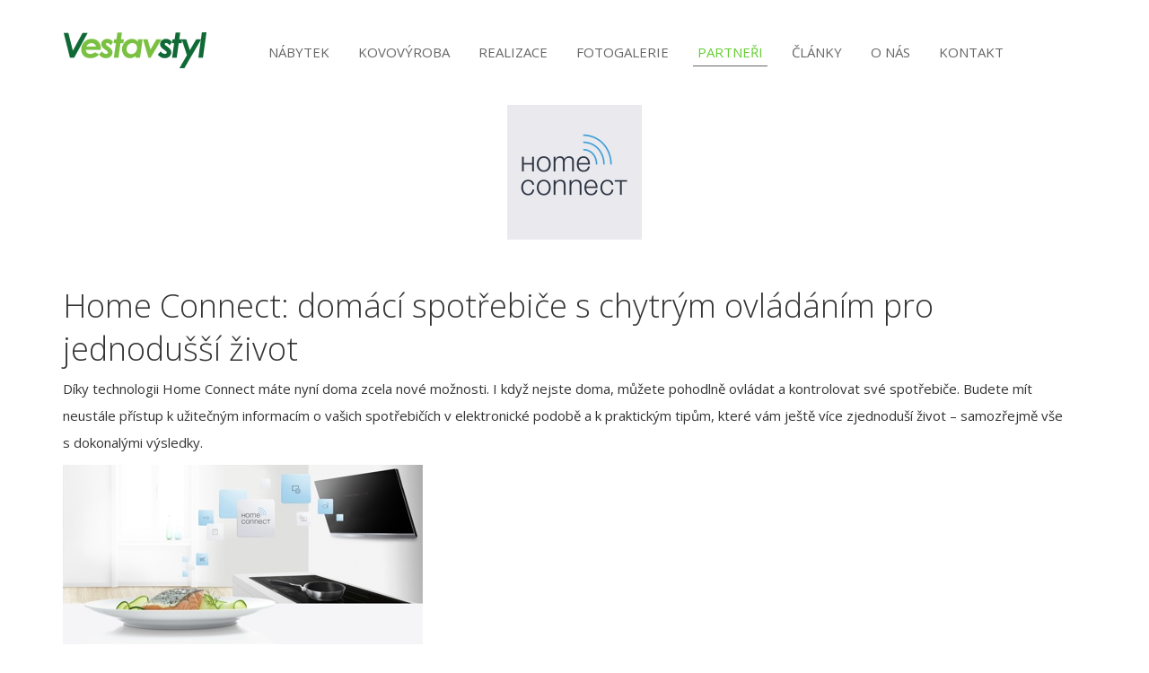

--- FILE ---
content_type: text/html; charset=utf-8
request_url: https://www.vestavstyl.cz/partneri/bosch-home-connect
body_size: 3250
content:
<!DOCTYPE html>
<html>
<head>
	<meta charset="utf-8">
	<meta name="viewport" content="width=device-width, initial-scale=1.0, maximum-scale=1.0, user-scalable=0">
	<meta name="robots" content="index, follow">

	<title>Partner Bosch</title>

	<link href='https://fonts.googleapis.com/css?family=Open+Sans:400,300,700,400italic&subset=latin-ext,latin' rel='stylesheet' type='text/css'>
	<link rel="stylesheet" href="/www/css/style.css?v=20220902">
	<link rel="stylesheet" href="/www/lightbox/css/lightbox.css">
	<link rel="shortcut icon" href="/www/favicon.ico">
	
	<script>
		(function(i,s,o,g,r,a,m){i['GoogleAnalyticsObject']=r;i[r]=i[r]||function(){
		(i[r].q=i[r].q||[]).push(arguments)},i[r].l=1*new Date();a=s.createElement(o),
		m=s.getElementsByTagName(o)[0];a.async=1;a.src=g;m.parentNode.insertBefore(a,m)
		})(window,document,'script','//www.google-analytics.com/analytics.js','ga');

		ga('create', 'UA-19710278-1', 'auto');
		ga('require', 'linkid');
		ga('require', 'displayfeatures');
		ga('send', 'pageview');
	</script>
</head>

<body class="frontend partners">
	

	<div class="container">
		<div class="row">
			<div class="col-xs-12">
				<div class="nav">
					<div class="pull-right hidden visible-xs visible-sm">
						<button type="button" class="hamburger-icon" onclick="$(this).parents('.nav').find('ul.menu').toggle()">
							<i class="fa fa-bars"></i>Menu
						</button>
					</div>
					<a href="/"><img src="/www/images/logo.png" id="logo" alt="Logo"></a>

					<ul class="menu">
						<li>
							<a href="/">Nábytek</a>
							<ul class="submenu">
								<li><a href="/nabytek/vestavene-skrine-a-satny">Vestavěné skříně &amp; šatny</a></li>
								<li><a href="/nabytek/kuchyne-a-kuchynske-linky">Kuchyňské linky</a></li>
								<li><a href="/nabytek/detske-a-studentske-pokoje">Dětské pokoje</a></li>
								<li><a href="/nabytek/obyvaci-pokoje">Obývací pokoje</a></li>
								<li><a href="/nabytek/loznice">Ložnice</a></li>
								<li><a href="/nabytek/koupelnovy-nabytek">Koupelnový nábytek</a></li>
								<li><a href="/kovovyroba/">Kovovýroba</a></li>
								<li><a href="/nabytek/ostatni">Ostatní</a></li>
							</ul>
						</li>
						<li><a href="/kovovyroba/">Kovovýroba</a></li>
						<li><a href="/realizace/">Realizace</a></li>
						<li><a href="/fotogalerie/">Fotogalerie</a></li>
						<li><a href="/partneri/" class="active">Partneři</a></li>
						<li><a href="/clanky/">Články</a></li>
						<li><a href="/o-nas/">O nás</a></li>
						<li><a href="/kontakt/">Kontakt</a></li>
					</ul>
				</div>
			</div>
		</div>

		<div id="content">
	<div class="bosch-page">
		<div class="row">
			<div class="col-xs-12 text-center">
				<h1 class="lg">
					<img src="/www/images/partners/bosch-home-connect.jpg" alt="Bosch Home Connect">
				</h1>
			</div>
		</div>
		<div class="row">
			<div class="col-xs-12">
				<h2>Home Connect: domácí spotřebiče s chytrým ovládáním pro jednodušší život</h2>
				<p>
					Díky technologii Home Connect máte nyní doma zcela nové možnosti. I když nejste doma, můžete pohodlně
					ovládat a kontrolovat své spotřebiče. Budete mít neustále přístup k užitečným informacím o vašich
					spotřebičích v elektronické podobě a k praktickým tipům, které vám ještě více zjednoduší život – samozřejmě vše s dokonalými výsledky.
				</p>
				<div class="row">
					<div class="col-xs-12 product-photos">
						<a href="/www/images/partners/bosch/lg/bosch-home-connect-1.jpg" data-lightbox="bosch-home-connect">
							<img src="/www/images/partners/bosch/bosch-home-connect-1.jpg" class="img-responsive" alt="Bosch Home Connect">
						</a>
					</div>
				</div>
			</div>
		</div>
		<div class="row">
			<div class="col-xs-12">
				<h2>Datum spotřeby vás už nebude trápit. Chladničky s Home Connect</h2>
				<p>
					Někdy jsou nejlepší věci ty, které se nikdy nestanou. Třeba, že se vaše potraviny nezkazí. Aby zůstaly déle čerstvé, nabízí Home Connect důležité tipy pro uchovávání potravin spolu s doporučeními ohledně volby vhodné přihrádky chladničky nebo nastavení teploty. Můžete tak
					pro své potraviny vždy vytvořit dokonalé podmínky.
				</p>
				<div class="row">
					<div class="col-xs-12 product-photos">
						<a href="/www/images/partners/bosch/lg/bosch-home-connect-2.jpg" data-lightbox="bosch-home-connect">
							<img src="/www/images/partners/bosch/bosch-home-connect-2.jpg" class="img-responsive" alt="Bosch Home Connect">
						</a>
					</div>
				</div>
			</div>
		</div>
		<div class="row">
			<div class="col-xs-12">
				<h2>Vaše pračka teď ví všechno nejlépe. Pro váš jednodušší život</h2>
				<p>
					Odteď už se nikdy nebudete muset ptát maminky, jak vyprat prádlo. Vaše pračka vám dá
					všechny odpovědi – pomocí funkce Easy Start v aplikaci Home Connect. Vždy sama doporučí správný program a zjednoduší vám tak váš život.
				</p>
				<div class="row">
					<div class="col-xs-12 product-photos">
						<a href="/www/images/partners/bosch/lg/bosch-home-connect-3.jpg" data-lightbox="bosch-home-connect">
							<img src="/www/images/partners/bosch/bosch-home-connect-3.jpg" class="img-responsive" alt="Bosch Home Connect">
						</a>
					</div>
				</div>
			</div>
		</div>
		<div class="row">
			<div class="col-xs-12">
				<h2>Deska a odsavač jako dokonalý pár</h2>
				<p>
					Nyní může vaše varná deska a odsavač par fungovat v perfektní synchronizaci s cílem zajistit
					optimální odsávání. Jednoduše ovládejte a kontrolujte nastavení na dálku na vašem chytrém
					telefonu nebo tabletu. A jako bonus si díky technologii Home Connect vytvořte dokonalou atmosféru v kuchyni s novým LED osvětlením na odsavači par Bosch.
				</p>
				<div class="row">
					<div class="col-xs-12 product-photos">
						<a href="/www/images/partners/bosch/lg/bosch-home-connect-1.jpg" data-lightbox="bosch-home-connect">
							<img src="/www/images/partners/bosch/bosch-home-connect-1.jpg" class="img-responsive" alt="Bosch Home Connect">
						</a>
					</div>
				</div>
			</div>
		</div>
		<div class="row">
			<div class="col-xs-12">
				<h2>Z každého jídla udělá potěšení. A z každého místa kuchyň</h2>
				<p>
					Proč si doma něco neupéct? A co třeba zatímco jste pryč? Jednoduše použijte své mobilní zařízení k zapnutí
					trouby na dálku pomocí technologie Home Connect. Aplikace vám předá informace o procesu pečení.
					Budete vědět, kdy přesně je jídlo připraveno a jestli jste vypnuli troubu, nebo ne. Takže můžete být doma bez toho, abyste tam skutečně byli.
				</p>
				<div class="row">
					<div class="col-xs-12 product-photos">
						<a href="/www/images/partners/bosch/lg/bosch-home-connect-4.jpg" data-lightbox="bosch-home-connect">
							<img src="/www/images/partners/bosch/bosch-home-connect-4.jpg" class="img-responsive" alt="Bosch Home Connect">
						</a>
					</div>
				</div>
			</div>
		</div>
		<div class="row">
			<div class="col-xs-12">
				<h2>Kde najdete recept na vaši oblíbenou kávu? Ve vaší aplikaci</h2>
				<p>
					Velmi rychle se z vás může stát zkušený barista – díky novému plně automatickému kávovaru s technologií Home Connect.
					Vyberte si z mimořádně široké nabídky nejrůznějších druhů kávy a uložte si své oblíbené nastavení pomocí funkce CoffeeWorld v rámci aplikace. Jedinou věc, kterou za vás neuděláme, je vychutnání si lahodného šálku právě připravené kávy.
				</p>
				<div class="row">
					<div class="col-xs-12 product-photos">
						<a href="/www/images/partners/bosch/lg/bosch-home-connect-5.jpg" data-lightbox="bosch-home-connect">
							<img src="/www/images/partners/bosch/bosch-home-connect-5.jpg" class="img-responsive" alt="Bosch Home Connect">
						</a>
					</div>
				</div>
			</div>
		</div>
		<div class="row">
			<div class="col-xs-12">
				<h2>Na nejlepší tipy pro mytí nádobí se zeptejte své maminky. Nebo naší aplikace</h2>
				<p>
					Vaše maminka ví nejlíp jak umývat nádobí – stejně tak i vaše mobilní zařízení. Zvolte Easy Start v aplikaci Home Connect a bude vám doporučen nejvhodnější program pro vaše nádobí. Získáte tak navždy nejlepšího odborníka na mytí nádobí ve své domácnosti.
				</p>
				<div class="row">
					<div class="col-xs-12 product-photos">
						<a href="/www/images/partners/bosch/lg/bosch-home-connect-6.jpg" data-lightbox="bosch-home-connect">
							<img src="/www/images/partners/bosch/bosch-home-connect-6.jpg" class="img-responsive" alt="Bosch Home Connect">
						</a>
					</div>
				</div>
			</div>
		</div>
	</div>
		</div>

		<div id="footer">
			<span>Tel.: 774 477 744, <br class="hidden visible-sm visible-xs">e-mail: <a href="mailto:vestavstyl@vestavstyl.cz">vestavstyl@vestavstyl.cz</a>, <br class="hidden visible-sm visible-xs">Chudomel 300, 250 87 Mochov, Praha-východ, <br class="hidden visible-sm visible-xs">otevírací doba: Po-Pá: 7-16 hod</span><br>
			<span>&copy; 2003-2026 Vestavstyl</span>
			<br>
			<span><a href="/www/content/files/prohlaseni-o-ochrane-osobnich-udaju.docx" target="_blank">Prohlášení o ochraně osobních údajů</a></span>
		</div>
	</div>

	<script src="/www/js/jquery.min.js"></script>
	<script src="/www/js/netteForms.min.js"></script>
	<script src="/www/js/main.js"></script>
		<script src="/www/lightbox/js/lightbox.js"></script>
	
	<script id="Cookiebot" src="https://consent.cookiebot.com/uc.js" data-cbid="d9a4d29a-1515-492f-b124-928ab8f52411" data-blockingmode="auto" type="text/javascript"></script>
</body>
</html>


--- FILE ---
content_type: text/plain
request_url: https://www.google-analytics.com/j/collect?v=1&_v=j102&a=1703658430&t=pageview&_s=1&dl=https%3A%2F%2Fwww.vestavstyl.cz%2Fpartneri%2Fbosch-home-connect&ul=en-us%40posix&dt=Partner%20Bosch&sr=1280x720&vp=1280x720&_u=KGBAgEIhAAAAACAAI~&jid=1192445963&gjid=1244981733&cid=1764230016.1768849365&tid=UA-19710278-1&_gid=1407733024.1768849365&_slc=1&z=321203358
body_size: -450
content:
2,cG-Y4MCD28WTD

--- FILE ---
content_type: application/x-javascript; charset=utf-8
request_url: https://consent.cookiebot.com/d9a4d29a-1515-492f-b124-928ab8f52411/cc.js?renew=false&referer=www.vestavstyl.cz&dnt=false&init=false
body_size: 213
content:
if(console){var cookiedomainwarning='Error: The domain WWW.VESTAVSTYL.CZ is not authorized to show the cookie banner for domain group ID d9a4d29a-1515-492f-b124-928ab8f52411. Please add it to the domain group in the Cookiebot Manager to authorize the domain.';if(typeof console.warn === 'function'){console.warn(cookiedomainwarning)}else{console.log(cookiedomainwarning)}};

--- FILE ---
content_type: application/javascript
request_url: https://www.vestavstyl.cz/www/js/main.js
body_size: 460
content:
$(function() {
	$('.sortiment .item').on('mouseover', function() {
		var $this = $(this);

		$this.find('.caption').addClass('active');
		$this.find('img.dark').addClass('hidden');
		$this.find('img.light').removeClass('hidden');
	});

	$('.sortiment .item').on('mouseout', function() {
		var $this = $(this);

		$this.find('.caption').removeClass('active');
		$this.find('img.light').addClass('hidden');
		$this.find('img.dark').removeClass('hidden');
	});


	var $images = $('.section-image');
	if($images.length > 0) {
		$images.each(function() {
			$(this).css({ background: 'gray url(' + $(this).attr('data-src') + ') no-repeat center', backgroundSize: 'cover' });
		});

		setInterval(function () {
			var $current = $('.section-image.active');
			var $next = $current.next('.section-image');
			if($next.length === 0) {
				$current.prevAll('.section-image').last().addClass('active');
			} else {
				$next.addClass('active');
			}

			$current.removeClass('active');
		}, 5000);
	}


	$('.pricing-thumbs .item').each(function() {
		$(this).on('click', function(e) {
			e.preventDefault();

			$(this).parents('.row').find('a').removeClass('active');
			$(this).find('a').addClass('active');
			$('img.main').attr({src: $(this).attr('data-src') });
		});
	});


	$('.pricing-list a.toggle-items').on('click', function(e) {
		e.preventDefault();

		var hidden = $(this).parents('.pricing-list').find('.items').toggleClass('hidden').hasClass('hidden');
		if(hidden) {
			$(this).html('ukázat<i class="fa fa-chevron-down right"></i>');
		} else {
			$(this).html('schovat<i class="fa fa-chevron-up right"></i>');
		}
	})
});


--- FILE ---
content_type: application/x-javascript
request_url: https://consentcdn.cookiebot.com/consentconfig/d9a4d29a-1515-492f-b124-928ab8f52411/vestavstyl.cz/configuration.js
body_size: 213
content:
CookieConsent.configuration.tags.push({id:108771020,type:"script",tagID:"",innerHash:"",outerHash:"",tagHash:"4022188229750",url:"https://consent.cookiebot.com/uc.js",resolvedUrl:"https://consent.cookiebot.com/uc.js",cat:[1]});CookieConsent.configuration.tags.push({id:108771021,type:"script",tagID:"",innerHash:"",outerHash:"",tagHash:"14839067992095",url:"",resolvedUrl:"",cat:[4]});

--- FILE ---
content_type: application/javascript
request_url: https://www.vestavstyl.cz/www/js/netteForms.min.js
body_size: 3584
content:
/*! netteForms.js | (c) 2004 David Grudl (https://davidgrudl.com) */
(function(e,p){if(e.JSON)if("function"===typeof define&&define.amd)define(function(){return p(e)});else if("object"===typeof module&&"object"===typeof module.exports)module.exports=p(e);else{var d=!e.Nette||!e.Nette.noInit;e.Nette=p(e);d&&e.Nette.initOnLoad()}})("undefined"!==typeof window?window:this,function(e){function p(a){return function(c){return a.call(this,c)}}var d={formErrors:[],version:"2.4",addEvent:function(a,c,b){a.addEventListener?a.addEventListener(c,b):"DOMContentLoaded"===c?a.attachEvent("onreadystatechange",
		function(){"complete"===a.readyState&&b.call(this)}):a.attachEvent("on"+c,p(b))},getValue:function(a){var c;if(a){if(a.tagName){if("radio"===a.type){var b=a.form.elements;for(c=0;c<b.length;c++)if(b[c].name===a.name&&b[c].checked)return b[c].value;return null}if("file"===a.type)return a.files||a.value;if("select"===a.tagName.toLowerCase()){c=a.selectedIndex;b=a.options;var f=[];if("select-one"===a.type)return 0>c?null:b[c].value;for(c=0;c<b.length;c++)b[c].selected&&f.push(b[c].value);return f}if(a.name&&
		a.name.match(/\[\]$/)){b=a.form.elements[a.name].tagName?[a]:a.form.elements[a.name];f=[];for(c=0;c<b.length;c++)("checkbox"!==b[c].type||b[c].checked)&&f.push(b[c].value);return f}return"checkbox"===a.type?a.checked:"textarea"===a.tagName.toLowerCase()?a.value.replace("\r",""):a.value.replace("\r","").replace(/^\s+|\s+$/g,"")}return a[0]?d.getValue(a[0]):null}return null},getEffectiveValue:function(a,c){var b=d.getValue(a);a.getAttribute&&b===a.getAttribute("data-nette-empty-value")&&(b="");c&&(b=
		{value:b},d.validateControl(a,null,!0,b),b=b.value);return b},validateControl:function(a,c,b,f,q){a=a.tagName?a:a[0];c=c||d.parseJSON(a.getAttribute("data-nette-rules"));f=void 0===f?{value:d.getEffectiveValue(a)}:f;for(var h=0,k=c.length;h<k;h++){var g=c[h],l=g.op.match(/(~)?([^?]+)/),e=g.control?a.form.elements.namedItem(g.control):a;g.neg=l[1];g.op=l[2];g.condition=!!g.rules;if(e)if("optional"===g.op)q=!d.validateRule(a,":filled",null,f);else if(!q||g.condition||":filled"===g.op)if(e=e.tagName?
		e:e[0],l=d.validateRule(e,g.op,g.arg,a===e?f:void 0),null!==l)if(g.neg&&(l=!l),g.condition&&l){if(!d.validateControl(a,g.rules,b,f,":blank"===g.op?!1:q))return!1}else if(!g.condition&&!l&&!d.isDisabled(e)){if(!b){var p=d.isArray(g.arg)?g.arg:[g.arg];c=g.msg.replace(/%(value|\d+)/g,function(c,b){return d.getValue("value"===b?e:a.form.elements.namedItem(p[b].control))});d.addError(e,c)}return!1}}return"number"!==a.type||a.validity.valid?!0:(b||d.addError(a,"Please enter a valid value."),!1)},validateForm:function(a,
																																																																																																																																			 c){var b=a.form||a,f=!1;d.formErrors=[];if(b["nette-submittedBy"]&&null!==b["nette-submittedBy"].getAttribute("formnovalidate"))if(f=d.parseJSON(b["nette-submittedBy"].getAttribute("data-nette-validation-scope")),f.length)f=new RegExp("^("+f.join("-|")+"-)");else return d.showFormErrors(b,[]),!0;var q={},e;for(e=0;e<b.elements.length;e++){var k=b.elements[e];if(!k.tagName||k.tagName.toLowerCase()in{input:1,select:1,textarea:1,button:1}){if("radio"===k.type){if(q[k.name])continue;q[k.name]=!0}if(!(f&&
		!k.name.replace(/]\[|\[|]|$/g,"-").match(f)||d.isDisabled(k)||d.validateControl(k,null,c)||d.formErrors.length))return!1}}f=!d.formErrors.length;d.showFormErrors(b,d.formErrors);return f},isDisabled:function(a){if("radio"===a.type){for(var c=0,b=a.form.elements;c<b.length;c++)if(b[c].name===a.name&&!b[c].disabled)return!1;return!0}return a.disabled},addError:function(a,c){d.formErrors.push({element:a,message:c})},showFormErrors:function(a,c){for(var b=[],f,e=0;e<c.length;e++){var h=c[e].element,k=
		c[e].message;d.inArray(b,k)||(b.push(k),!f&&h.focus&&(f=h))}b.length&&(alert(b.join("\n")),f&&f.focus())}},t=!1;d.validateRule=function(a,c,b,f){f=void 0===f?{value:d.getEffectiveValue(a,!0)}:f;":"===c.charAt(0)&&(c=c.substr(1));c=c.replace("::","_");c=c.replace(/\\/g,"");var e=d.isArray(b)?b.slice(0):[b];if(!t){t=!0;for(var h=0,k=e.length;h<k;h++)if(e[h]&&e[h].control){var g=a.form.elements.namedItem(e[h].control);e[h]=g===a?f.value:d.getEffectiveValue(g,!0)}t=!1}return d.validators[c]?d.validators[c](a,
	d.isArray(b)?e:e[0],f.value,f):null};d.validators={filled:function(a,c,b){return"number"===a.type&&a.validity.badInput?!0:""!==b&&!1!==b&&null!==b&&(!d.isArray(b)||!!b.length)&&(!e.FileList||!(b instanceof e.FileList)||b.length)},blank:function(a,c,b){return!d.validators.filled(a,c,b)},valid:function(a){return d.validateControl(a,null,!0)},equal:function(a,c,b){function f(a){return"number"===typeof a||"string"===typeof a?""+a:!0===a?"1":""}if(void 0===c)return null;b=d.isArray(b)?b:[b];c=d.isArray(c)?
		c:[c];a=0;var e=b.length;a:for(;a<e;a++){for(var h=0,k=c.length;h<k;h++)if(f(b[a])===f(c[h]))continue a;return!1}return!0},notEqual:function(a,c,b){return void 0===c?null:!d.validators.equal(a,c,b)},minLength:function(a,c,b){if("number"===a.type){if(a.validity.tooShort)return!1;if(a.validity.badInput)return null}return b.length>=c},maxLength:function(a,c,b){if("number"===a.type){if(a.validity.tooLong)return!1;if(a.validity.badInput)return null}return b.length<=c},length:function(a,c,b){if("number"===
		a.type){if(a.validity.tooShort||a.validity.tooLong)return!1;if(a.validity.badInput)return null}c=d.isArray(c)?c:[c,c];return(null===c[0]||b.length>=c[0])&&(null===c[1]||b.length<=c[1])},email:function(a,c,b){return/^("([ !#-[\]-~]|\\[ -~])+"|[-a-z0-9!#$%&'*+/=?^_`{|}~]+(\.[-a-z0-9!#$%&'*+/=?^_`{|}~]+)*)@([0-9a-z\u00C0-\u02FF\u0370-\u1EFF]([-0-9a-z\u00C0-\u02FF\u0370-\u1EFF]{0,61}[0-9a-z\u00C0-\u02FF\u0370-\u1EFF])?\.)+[a-z\u00C0-\u02FF\u0370-\u1EFF]([-0-9a-z\u00C0-\u02FF\u0370-\u1EFF]{0,17}[a-z\u00C0-\u02FF\u0370-\u1EFF])?$/i.test(b)},
	url:function(a,c,b,d){/^[a-z\d+.-]+:/.test(b)||(b="http://"+b);return/^https?:\/\/((([-_0-9a-z\u00C0-\u02FF\u0370-\u1EFF]+\.)*[0-9a-z\u00C0-\u02FF\u0370-\u1EFF]([-0-9a-z\u00C0-\u02FF\u0370-\u1EFF]{0,61}[0-9a-z\u00C0-\u02FF\u0370-\u1EFF])?\.)?[a-z\u00C0-\u02FF\u0370-\u1EFF]([-0-9a-z\u00C0-\u02FF\u0370-\u1EFF]{0,17}[a-z\u00C0-\u02FF\u0370-\u1EFF])?|\d{1,3}\.\d{1,3}\.\d{1,3}\.\d{1,3}|\[[0-9a-f:]{3,39}\])(:\d{1,5})?(\/\S*)?$/i.test(b)?(d.value=b,!0):!1},regexp:function(a,c,b){a="string"===typeof c?c.match(/^\/(.*)\/([imu]*)$/):
		!1;try{return a&&(new RegExp(a[1],a[2].replace("u",""))).test(b)}catch(f){}},pattern:function(a,c,b){try{return"string"===typeof c?(new RegExp("^(?:"+c+")$")).test(b):null}catch(f){}},numeric:function(a,c,b){return"number"===a.type&&a.validity.badInput?!1:/^[0-9]+$/.test(b)},integer:function(a,c,b){return"number"===a.type&&a.validity.badInput?!1:/^-?[0-9]+$/.test(b)},"float":function(a,c,b,d){if("number"===a.type&&a.validity.badInput)return!1;b=b.replace(/ +/g,"").replace(/,/g,".");return/^-?[0-9]*\.?[0-9]+$/.test(b)?
		(d.value=b,!0):!1},min:function(a,c,b){if("number"===a.type){if(a.validity.rangeUnderflow)return!1;if(a.validity.badInput)return null}return null===c||parseFloat(b)>=c},max:function(a,c,b){if("number"===a.type){if(a.validity.rangeOverflow)return!1;if(a.validity.badInput)return null}return null===c||parseFloat(b)<=c},range:function(a,c,b){if("number"===a.type){if(a.validity.rangeUnderflow||a.validity.rangeOverflow)return!1;if(a.validity.badInput)return null}return d.isArray(c)?(null===c[0]||parseFloat(b)>=
		c[0])&&(null===c[1]||parseFloat(b)<=c[1]):null},submitted:function(a){return a.form["nette-submittedBy"]===a},fileSize:function(a,c,b){if(e.FileList)for(a=0;a<b.length;a++)if(b[a].size>c)return!1;return!0},image:function(a,c,b){if(e.FileList&&b instanceof e.FileList)for(a=0;a<b.length;a++)if((c=b[a].type)&&"image/gif"!==c&&"image/png"!==c&&"image/jpeg"!==c)return!1;return!0},"static":function(a,c){return c}};d.toggleForm=function(a,c){var b;d.toggles={};for(b=0;b<a.elements.length;b++)a.elements[b].tagName.toLowerCase()in
{input:1,select:1,textarea:1,button:1}&&d.toggleControl(a.elements[b],null,null,!c);for(b in d.toggles)d.toggle(b,d.toggles[b],c)};d.toggleControl=function(a,c,b,f,e){c=c||d.parseJSON(a.getAttribute("data-nette-rules"));e=void 0===e?{value:d.getEffectiveValue(a)}:e;for(var h=!1,k=[],g=function(){d.toggleForm(a.form,a)},l,p=0,q=c.length;p<q;p++){var n=c[p],u=n.op.match(/(~)?([^?]+)/),m=n.control?a.form.elements.namedItem(n.control):a;if(m){l=b;if(!1!==b){n.neg=u[1];n.op=u[2];l=d.validateRule(m,n.op,
	n.arg,a===m?e:void 0);if(null===l)continue;else n.neg&&(l=!l);n.rules||(b=l)}if(n.rules&&d.toggleControl(a,n.rules,l,f,e)||n.toggle){h=!0;if(f){u=!document.addEventListener;var t=m.tagName?m.name:m[0].name;m=m.tagName?m.form.elements:m;for(var r=0;r<m.length;r++)m[r].name!==t||d.inArray(k,m[r])||(d.addEvent(m[r],u&&m[r].type in{checkbox:1,radio:1}?"click":"change",g),k.push(m[r]))}for(var v in n.toggle||[])Object.prototype.hasOwnProperty.call(n.toggle,v)&&(d.toggles[v]=d.toggles[v]||(n.toggle[v]?
	l:!l))}}}return h};d.parseJSON=function(a){return"{op"===(a||"").substr(0,3)?eval("["+a+"]"):JSON.parse(a||"[]")};d.toggle=function(a,c,b){if(a=document.getElementById(a))a.style.display=c?"":"none"};d.initForm=function(a){d.toggleForm(a);a.noValidate||(a.noValidate=!0,d.addEvent(a,"submit",function(c){d.validateForm(a)||(c&&c.stopPropagation?(c.stopPropagation(),c.preventDefault()):e.event&&(event.cancelBubble=!0,event.returnValue=!1))}))};d.initOnLoad=function(){d.addEvent(document,"DOMContentLoaded",
	function(){for(var a=0;a<document.forms.length;a++)for(var c=document.forms[a],b=0;b<c.elements.length;b++)if(c.elements[b].getAttribute("data-nette-rules")){d.initForm(c);break}d.addEvent(document.body,"click",function(a){for(a=a.target||a.srcElement;a;){if(a.form&&a.type in{submit:1,image:1}){a.form["nette-submittedBy"]=a;break}a=a.parentNode}})})};d.isArray=function(a){return"[object Array]"===Object.prototype.toString.call(a)};d.inArray=function(a,c){if([].indexOf)return-1<a.indexOf(c);for(var b=
	0;b<a.length;b++)if(a[b]===c)return!0;return!1};d.webalize=function(a){a=a.toLowerCase();var c="",b;for(b=0;b<a.length;b++){var e=d.webalizeTable[a.charAt(b)];c+=e?e:a.charAt(b)}return c.replace(/[^a-z0-9]+/g,"-").replace(/^-|-$/g,"")};d.webalizeTable={"\u00e1":"a","\u00e4":"a","\u010d":"c","\u010f":"d","\u00e9":"e","\u011b":"e","\u00ed":"i","\u013e":"l","\u0148":"n","\u00f3":"o","\u00f4":"o","\u0159":"r","\u0161":"s","\u0165":"t","\u00fa":"u","\u016f":"u","\u00fd":"y","\u017e":"z"};return d});